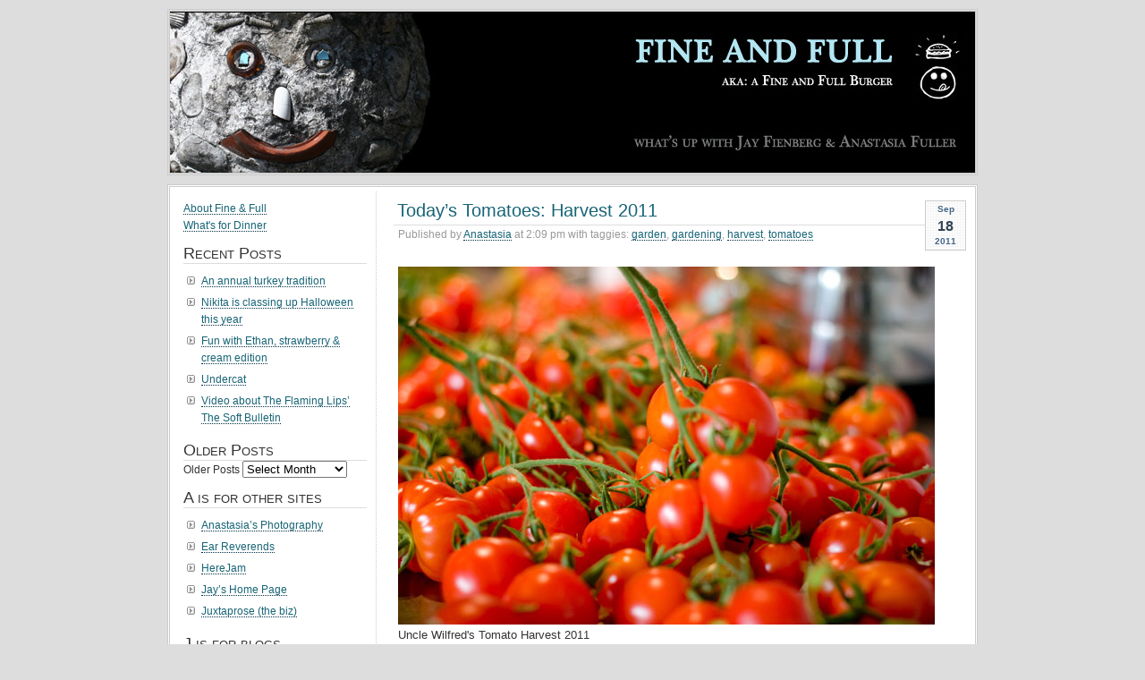

--- FILE ---
content_type: text/html; charset=UTF-8
request_url: https://fineandfull.com/posts/todays-tomatoes-harvest-2011
body_size: 7343
content:
<!DOCTYPE html PUBLIC "-//W3C//DTD XHTML 1.0 Transitional//EN" "http://www.w3.org/TR/xhtml1/DTD/xhtml1-transitional.dtd">
<html xmlns="http://www.w3.org/1999/xhtml">
<head profile="http://gmpg.org/xfn/1">
	<title>Fine and Full &raquo; Today&#8217;s Tomatoes: Harvest 2011</title>
	<meta http-equiv="Content-Type" content="text/html; charset=UTF-8" />
	<meta name="generator" content="WordPress 5.2.23" /> <!-- leave this for stats please -->
	<link rel="SHORTCUT ICON" href="/favicon.ico" />
	<link rel="icon" href="/favicon.ico" />
	<style type="text/css" media="screen">
		@import url( https://fineandfull.com/wp-content/themes/paalam-11/style.css );
	</style>
	<link rel="alternate" type="application/rss+xml" title="RSS 2.0" href="https://fineandfull.com/feed" />
	<link rel="alternate" type="text/xml" title="RSS .92" href="https://fineandfull.com/feed/rss" />
	<link rel="alternate" type="application/atom+xml" title="Atom 0.3" href="https://fineandfull.com/feed/atom" />

	<link rel="pingback" href="https://fineandfull.com/xmlrpc.php" />
    	<link rel='archives' title='November 2014' href='https://fineandfull.com/posts/2014/11' />
	<link rel='archives' title='October 2014' href='https://fineandfull.com/posts/2014/10' />
	<link rel='archives' title='May 2013' href='https://fineandfull.com/posts/2013/05' />
	<link rel='archives' title='April 2013' href='https://fineandfull.com/posts/2013/04' />
	<link rel='archives' title='January 2013' href='https://fineandfull.com/posts/2013/01' />
	<link rel='archives' title='December 2012' href='https://fineandfull.com/posts/2012/12' />
	<link rel='archives' title='November 2012' href='https://fineandfull.com/posts/2012/11' />
	<link rel='archives' title='October 2012' href='https://fineandfull.com/posts/2012/10' />
	<link rel='archives' title='August 2012' href='https://fineandfull.com/posts/2012/08' />
	<link rel='archives' title='May 2012' href='https://fineandfull.com/posts/2012/05' />
	<link rel='archives' title='February 2012' href='https://fineandfull.com/posts/2012/02' />
	<link rel='archives' title='December 2011' href='https://fineandfull.com/posts/2011/12' />
	<link rel='archives' title='October 2011' href='https://fineandfull.com/posts/2011/10' />
	<link rel='archives' title='September 2011' href='https://fineandfull.com/posts/2011/09' />
	<link rel='archives' title='June 2011' href='https://fineandfull.com/posts/2011/06' />
	<link rel='archives' title='May 2011' href='https://fineandfull.com/posts/2011/05' />
	<link rel='archives' title='April 2011' href='https://fineandfull.com/posts/2011/04' />
	<link rel='archives' title='March 2011' href='https://fineandfull.com/posts/2011/03' />
	<link rel='archives' title='February 2011' href='https://fineandfull.com/posts/2011/02' />
	<link rel='archives' title='January 2011' href='https://fineandfull.com/posts/2011/01' />
	<link rel='archives' title='December 2010' href='https://fineandfull.com/posts/2010/12' />
	<link rel='archives' title='November 2010' href='https://fineandfull.com/posts/2010/11' />
	<link rel='archives' title='October 2010' href='https://fineandfull.com/posts/2010/10' />
	<link rel='archives' title='September 2010' href='https://fineandfull.com/posts/2010/09' />
	<link rel='archives' title='August 2010' href='https://fineandfull.com/posts/2010/08' />
	<link rel='archives' title='July 2010' href='https://fineandfull.com/posts/2010/07' />
	<link rel='archives' title='June 2010' href='https://fineandfull.com/posts/2010/06' />
	<link rel='archives' title='May 2010' href='https://fineandfull.com/posts/2010/05' />
	<link rel='archives' title='April 2010' href='https://fineandfull.com/posts/2010/04' />
	<link rel='archives' title='March 2010' href='https://fineandfull.com/posts/2010/03' />
	<link rel='archives' title='February 2010' href='https://fineandfull.com/posts/2010/02' />
	<link rel='archives' title='January 2010' href='https://fineandfull.com/posts/2010/01' />
	<link rel='archives' title='December 2009' href='https://fineandfull.com/posts/2009/12' />
	<link rel='archives' title='November 2009' href='https://fineandfull.com/posts/2009/11' />
	<link rel='archives' title='October 2009' href='https://fineandfull.com/posts/2009/10' />
	<link rel='archives' title='September 2009' href='https://fineandfull.com/posts/2009/09' />
	<link rel='archives' title='August 2009' href='https://fineandfull.com/posts/2009/08' />
	<link rel='archives' title='July 2009' href='https://fineandfull.com/posts/2009/07' />
	<link rel='archives' title='June 2009' href='https://fineandfull.com/posts/2009/06' />
	<link rel='archives' title='May 2009' href='https://fineandfull.com/posts/2009/05' />
	<link rel='archives' title='April 2009' href='https://fineandfull.com/posts/2009/04' />
	<link rel='archives' title='March 2009' href='https://fineandfull.com/posts/2009/03' />
	<link rel='archives' title='February 2009' href='https://fineandfull.com/posts/2009/02' />
	<link rel='archives' title='January 2009' href='https://fineandfull.com/posts/2009/01' />
	<link rel='archives' title='December 2008' href='https://fineandfull.com/posts/2008/12' />
	<link rel='archives' title='November 2008' href='https://fineandfull.com/posts/2008/11' />
	<link rel='archives' title='October 2008' href='https://fineandfull.com/posts/2008/10' />
	<link rel='archives' title='September 2008' href='https://fineandfull.com/posts/2008/09' />
	<link rel='archives' title='August 2008' href='https://fineandfull.com/posts/2008/08' />
	<link rel='archives' title='July 2008' href='https://fineandfull.com/posts/2008/07' />
	<link rel='archives' title='June 2008' href='https://fineandfull.com/posts/2008/06' />
	<link rel='archives' title='May 2008' href='https://fineandfull.com/posts/2008/05' />
	<link rel='archives' title='April 2008' href='https://fineandfull.com/posts/2008/04' />
	<link rel='archives' title='March 2008' href='https://fineandfull.com/posts/2008/03' />
	<link rel='archives' title='February 2008' href='https://fineandfull.com/posts/2008/02' />
	<link rel='archives' title='January 2008' href='https://fineandfull.com/posts/2008/01' />
	<link rel='archives' title='December 2007' href='https://fineandfull.com/posts/2007/12' />
	<link rel='archives' title='November 2007' href='https://fineandfull.com/posts/2007/11' />
	<link rel='archives' title='October 2007' href='https://fineandfull.com/posts/2007/10' />
	<link rel='archives' title='September 2007' href='https://fineandfull.com/posts/2007/09' />
	<link rel='archives' title='August 2007' href='https://fineandfull.com/posts/2007/08' />
	<link rel='archives' title='July 2007' href='https://fineandfull.com/posts/2007/07' />
	<link rel='archives' title='June 2007' href='https://fineandfull.com/posts/2007/06' />
	<link rel='archives' title='May 2007' href='https://fineandfull.com/posts/2007/05' />
	<link rel='archives' title='April 2007' href='https://fineandfull.com/posts/2007/04' />
	<link rel='archives' title='March 2007' href='https://fineandfull.com/posts/2007/03' />
	<link rel='archives' title='February 2007' href='https://fineandfull.com/posts/2007/02' />
	<link rel='archives' title='January 2007' href='https://fineandfull.com/posts/2007/01' />
	<link rel='archives' title='December 2006' href='https://fineandfull.com/posts/2006/12' />
	<link rel='archives' title='November 2006' href='https://fineandfull.com/posts/2006/11' />
	<link rel='archives' title='October 2006' href='https://fineandfull.com/posts/2006/10' />
	<link rel='archives' title='June 2006' href='https://fineandfull.com/posts/2006/06' />
	<link rel='archives' title='May 2006' href='https://fineandfull.com/posts/2006/05' />
	<link rel='archives' title='April 2006' href='https://fineandfull.com/posts/2006/04' />
	<link rel='archives' title='March 2006' href='https://fineandfull.com/posts/2006/03' />
	<link rel='archives' title='December 2005' href='https://fineandfull.com/posts/2005/12' />
	<link rel='archives' title='November 2005' href='https://fineandfull.com/posts/2005/11' />
	<link rel='archives' title='October 2005' href='https://fineandfull.com/posts/2005/10' />
	<link rel='archives' title='September 2005' href='https://fineandfull.com/posts/2005/09' />
	<link rel='archives' title='August 2005' href='https://fineandfull.com/posts/2005/08' />
	<link rel='archives' title='June 2005' href='https://fineandfull.com/posts/2005/06' />
	<link rel='archives' title='May 2005' href='https://fineandfull.com/posts/2005/05' />
	<link rel='archives' title='April 2005' href='https://fineandfull.com/posts/2005/04' />
	<link rel='archives' title='March 2005' href='https://fineandfull.com/posts/2005/03' />
	<link rel='archives' title='February 2005' href='https://fineandfull.com/posts/2005/02' />
	<link rel='archives' title='January 2005' href='https://fineandfull.com/posts/2005/01' />
	<link rel='archives' title='December 2004' href='https://fineandfull.com/posts/2004/12' />
	<link rel='archives' title='November 2004' href='https://fineandfull.com/posts/2004/11' />
	<link rel='archives' title='October 2004' href='https://fineandfull.com/posts/2004/10' />
	<link rel='archives' title='September 2004' href='https://fineandfull.com/posts/2004/09' />
	<link rel='archives' title='August 2004' href='https://fineandfull.com/posts/2004/08' />
		<link rel='dns-prefetch' href='//s.w.org' />
<link rel="alternate" type="application/rss+xml" title="Fine and Full &raquo; Today&#8217;s Tomatoes: Harvest 2011 Comments Feed" href="https://fineandfull.com/posts/todays-tomatoes-harvest-2011/feed" />
		<script type="text/javascript">
			window._wpemojiSettings = {"baseUrl":"https:\/\/s.w.org\/images\/core\/emoji\/12.0.0-1\/72x72\/","ext":".png","svgUrl":"https:\/\/s.w.org\/images\/core\/emoji\/12.0.0-1\/svg\/","svgExt":".svg","source":{"concatemoji":"https:\/\/fineandfull.com\/wp-includes\/js\/wp-emoji-release.min.js?ver=5.2.23"}};
			!function(e,a,t){var n,r,o,i=a.createElement("canvas"),p=i.getContext&&i.getContext("2d");function s(e,t){var a=String.fromCharCode;p.clearRect(0,0,i.width,i.height),p.fillText(a.apply(this,e),0,0);e=i.toDataURL();return p.clearRect(0,0,i.width,i.height),p.fillText(a.apply(this,t),0,0),e===i.toDataURL()}function c(e){var t=a.createElement("script");t.src=e,t.defer=t.type="text/javascript",a.getElementsByTagName("head")[0].appendChild(t)}for(o=Array("flag","emoji"),t.supports={everything:!0,everythingExceptFlag:!0},r=0;r<o.length;r++)t.supports[o[r]]=function(e){if(!p||!p.fillText)return!1;switch(p.textBaseline="top",p.font="600 32px Arial",e){case"flag":return s([55356,56826,55356,56819],[55356,56826,8203,55356,56819])?!1:!s([55356,57332,56128,56423,56128,56418,56128,56421,56128,56430,56128,56423,56128,56447],[55356,57332,8203,56128,56423,8203,56128,56418,8203,56128,56421,8203,56128,56430,8203,56128,56423,8203,56128,56447]);case"emoji":return!s([55357,56424,55356,57342,8205,55358,56605,8205,55357,56424,55356,57340],[55357,56424,55356,57342,8203,55358,56605,8203,55357,56424,55356,57340])}return!1}(o[r]),t.supports.everything=t.supports.everything&&t.supports[o[r]],"flag"!==o[r]&&(t.supports.everythingExceptFlag=t.supports.everythingExceptFlag&&t.supports[o[r]]);t.supports.everythingExceptFlag=t.supports.everythingExceptFlag&&!t.supports.flag,t.DOMReady=!1,t.readyCallback=function(){t.DOMReady=!0},t.supports.everything||(n=function(){t.readyCallback()},a.addEventListener?(a.addEventListener("DOMContentLoaded",n,!1),e.addEventListener("load",n,!1)):(e.attachEvent("onload",n),a.attachEvent("onreadystatechange",function(){"complete"===a.readyState&&t.readyCallback()})),(n=t.source||{}).concatemoji?c(n.concatemoji):n.wpemoji&&n.twemoji&&(c(n.twemoji),c(n.wpemoji)))}(window,document,window._wpemojiSettings);
		</script>
		<style type="text/css">
img.wp-smiley,
img.emoji {
	display: inline !important;
	border: none !important;
	box-shadow: none !important;
	height: 1em !important;
	width: 1em !important;
	margin: 0 .07em !important;
	vertical-align: -0.1em !important;
	background: none !important;
	padding: 0 !important;
}
</style>
	<link rel='stylesheet' id='wp-block-library-css'  href='https://fineandfull.com/wp-includes/css/dist/block-library/style.min.css?ver=5.2.23' type='text/css' media='all' />
<link rel='https://api.w.org/' href='https://fineandfull.com/wp-json/' />
<link rel="EditURI" type="application/rsd+xml" title="RSD" href="https://fineandfull.com/xmlrpc.php?rsd" />
<link rel="wlwmanifest" type="application/wlwmanifest+xml" href="https://fineandfull.com/wp-includes/wlwmanifest.xml" /> 
<link rel='prev' title='Italy, the rest of our trip&#8230;..' href='https://fineandfull.com/posts/italy-the-rest-of-our-trip' />
<link rel='next' title='Site Launch: Author Ilene Beckerman' href='http://juxtaprose.com/posts/site-launch-author-ilene-beckerman' />
<meta name="generator" content="WordPress 5.2.23" />
<link rel="canonical" href="https://fineandfull.com/posts/todays-tomatoes-harvest-2011" />
<link rel='shortlink' href='https://fineandfull.com/?p=1989' />
<link rel="alternate" type="application/json+oembed" href="https://fineandfull.com/wp-json/oembed/1.0/embed?url=https%3A%2F%2Ffineandfull.com%2Fposts%2Ftodays-tomatoes-harvest-2011" />
<link rel="alternate" type="text/xml+oembed" href="https://fineandfull.com/wp-json/oembed/1.0/embed?url=https%3A%2F%2Ffineandfull.com%2Fposts%2Ftodays-tomatoes-harvest-2011&#038;format=xml" />
<link rel="stylesheet" href="https://fineandfull.com/wp-content/plugins/lazy-k-gallery/lazy-k-gallery.css" type="text/css" media="screen" />
	<!-- Lightbox Plugin 0.7/2.03.3 -->
	<link rel="stylesheet" href="https://fineandfull.com/wp-content/plugins/lightbox/css/lightbox.css" type="text/css" media="screen" />
	<script type="text/javascript"><!--
		var fileLoadingImage = 'https://fineandfull.com/wp-content/plugins/lightbox/images/loading.gif';
		var fileBottomNavCloseImage = 'https://fineandfull.com/wp-content/plugins/lightbox/images/closelabel.gif';
		var resizeSpeed = 7;
		var borderSize = 10;
		var animate = true;
		var overlayOpacity = 0.8;
	//--></script>
	<script type="text/javascript" src="https://fineandfull.com/wp-content/plugins/lightbox/js/prototype.js"></script>
	<script type="text/javascript" src="https://fineandfull.com/wp-content/plugins/lightbox/js/effects.js"></script>
	<script type="text/javascript" src="https://fineandfull.com/wp-content/plugins/lightbox/js/lightbox.js"></script>
	<!-- /Lightbox Plugin -->
<style type="text/css">
#header
{
	background:url(https://fineandfull.com/wp-content/uploads/2008/03/masthead23.jpg) no-repeat center;  
}
#header * 
{
	color: #336;
}
</style>
</head>
<body>
		<h1 id="header"><a href="https://fineandfull.com" title="Fine and Full"><span>Fine and Full - What&#039;s up with Jay and Anastasia</span></a>
	</h1>	
	<div id="main">
	<div id="content">
	    	        <div class="post" id="post-1989">
            <p class="date">
            <span class="month">
              Sep            </span>
            <span class="day">
              18            </span>
            <span class="year">
              2011            </span>
          </p>
            <h2 class="title"><a href="https://fineandfull.com/posts/todays-tomatoes-harvest-2011" rel="bookmark">Today&#8217;s Tomatoes: Harvest 2011</a></h2>
            <div class="meta">
				      <p>Published by <a href="https://fineandfull.com/posts/author/anastasia" title="Posts by Anastasia" rel="author">Anastasia</a> at 2:09 pm with taggies: <a href="https://fineandfull.com/posts/tag/garden" rel="tag">garden</a>, <a href="https://fineandfull.com/posts/tag/gardening" rel="tag">gardening</a>, <a href="https://fineandfull.com/posts/tag/harvest" rel="tag">harvest</a>, <a href="https://fineandfull.com/posts/tag/tomatoes" rel="tag">tomatoes</a> </p>
			 </div>
			 <div class="entry">
              <p><div id="attachment_1990" style="width: 610px" class="wp-caption aligncenter"><img aria-describedby="caption-attachment-1990" src="http://fineandfull.com/wp-content/uploads/2011/09/tomato-harvest1.jpg" alt="Uncle Wilfred&#039;s Tomato Harvest 2011" title="tomato-harvest" width="600" height="400" class="size-full wp-image-1990" srcset="https://fineandfull.com/wp-content/uploads/2011/09/tomato-harvest1.jpg 600w, https://fineandfull.com/wp-content/uploads/2011/09/tomato-harvest1-300x200.jpg 300w" sizes="(max-width: 600px) 100vw, 600px" /><p id="caption-attachment-1990" class="wp-caption-text">Uncle Wilfred's Tomato Harvest 2011</p></div><br />
<img src="http://fineandfull.com/wp-content/uploads/2011/09/tomato-harvest.jpg" alt="Tomato Harvest 2011" title="tomato-harvest" width="600" height="400" class="aligncenter size-full wp-image-1991" srcset="https://fineandfull.com/wp-content/uploads/2011/09/tomato-harvest.jpg 600w, https://fineandfull.com/wp-content/uploads/2011/09/tomato-harvest-300x200.jpg 300w" sizes="(max-width: 600px) 100vw, 600px" /></p>
<p>Not sure how that lemon got in there.</p>
                    			</div>
            <p class="comments">
              <a href="https://fineandfull.com/posts/todays-tomatoes-harvest-2011#comments">One response so far</a>            </p>
	          
<!-- You can start editing here. -->

	<h3 id="comments">One Response to &#8220;Today&#8217;s Tomatoes: Harvest 2011&#8221;</h3> 

	<ol class="commentlist">

	
		<li class="alt" id="comment-360">
			<div class="cmtinfo"><small class="commentmetadata"><a href="#comment-360" title="">#</a> </small><cite><a href='http://silverinsf.blogspot.com' rel='external ' class='url'>david silver</a></cite><em>on 18 Sep 2011 at 7:53 pm </em></div>
						<p>OH THIS IS SO BEAUTIFUL!!! those reds are gorgeous. congratulations to both of you for such a great harvest.</p>
			
		</li>

	
	
	</ol>

 <div class="entry">
<p class="posted">
  <span class="trackback"><a href="https://fineandfull.com/posts/todays-tomatoes-harvest-2011/trackback">Trackback URI</a></span> | 
  <span class="feed"><a href="https://fineandfull.com/posts/todays-tomatoes-harvest-2011/feed">Comments RSS</a></span>
</p>
</div>


<h3 id="respond">Leave a Reply</h3>


<form action="https://fineandfull.com/wp-comments-post.php" method="post" id="commentform">


<p><input type="text" class="textbox" name="author" id="author" value="" size="22" tabindex="1" />
<label for="author"><small>Name (required)</small></label></p>

<p><input type="text" class="textbox" name="email" id="email" value="" size="22" tabindex="2" />
<label for="email"><small>Mail (hidden) (required)</small></label></p>

<p><input type="text" class="textbox" name="url" id="url" value="" size="22" tabindex="3" />
<label for="url"><small>Website</small></label></p>


<!--<p><small><strong>XHTML:</strong> You can use these tags: &lt;a href=&quot;&quot; title=&quot;&quot;&gt; &lt;abbr title=&quot;&quot;&gt; &lt;acronym title=&quot;&quot;&gt; &lt;b&gt; &lt;blockquote cite=&quot;&quot;&gt; &lt;cite&gt; &lt;code&gt; &lt;del datetime=&quot;&quot;&gt; &lt;em&gt; &lt;i&gt; &lt;q cite=&quot;&quot;&gt; &lt;s&gt; &lt;strike&gt; &lt;strong&gt; </small></p>-->

<p><textarea name="comment" id="comment" cols="100%" rows="10" tabindex="4"></textarea></p>

<p>
  <input name="submit" type="submit" id="submit" tabindex="5" value="Submit Comment" />
<input type="hidden" name="comment_post_ID" value="1989" />
</p>
<p style="display: none;"><input type="hidden" id="akismet_comment_nonce" name="akismet_comment_nonce" value="ed533c98ed" /></p><p style="display: none;"><input type="hidden" id="ak_js" name="ak_js" value="9"/></p>
</form>

	        </div>
            <p align="center"></p>
	</div>
  	<div id="sidebar" class="sidecol">
	<ul>
		<li><a href="/about">About Fine &amp; Full</a></li>
		<li><a href="/whats-for-dinner">What's for Dinner</a></li>
	</ul>
	<ul>
		<li id="recent-posts-2" class="widget widget_recent_entries">		<h2 class="widgettitle">Recent Posts</h2>
		<ul>
											<li>
					<a href="https://fineandfull.com/posts/an-annual-turkey-tradition">An annual turkey tradition</a>
									</li>
											<li>
					<a href="https://fineandfull.com/posts/nikita-is-classing-up-halloween-this-year">Nikita is classing up Halloween this year</a>
									</li>
											<li>
					<a href="https://fineandfull.com/posts/fun-with-ethan-strawberry-cream-edition">Fun with Ethan, strawberry &#038; cream edition</a>
									</li>
											<li>
					<a href="https://fineandfull.com/posts/undercat">Undercat</a>
									</li>
											<li>
					<a href="https://fineandfull.com/posts/video-about-the-flaming-lips-the-soft-bulletin">Video about The Flaming Lips&#8217; The Soft Bulletin</a>
									</li>
					</ul>
		</li>
<li id="archives-2" class="widget widget_archive"><h2 class="widgettitle">Older Posts</h2>
		<label class="screen-reader-text" for="archives-dropdown-2">Older Posts</label>
		<select id="archives-dropdown-2" name="archive-dropdown">
			
			<option value="">Select Month</option>
				<option value='https://fineandfull.com/posts/2014/11'> November 2014 </option>
	<option value='https://fineandfull.com/posts/2014/10'> October 2014 </option>
	<option value='https://fineandfull.com/posts/2013/05'> May 2013 </option>
	<option value='https://fineandfull.com/posts/2013/04'> April 2013 </option>
	<option value='https://fineandfull.com/posts/2013/01'> January 2013 </option>
	<option value='https://fineandfull.com/posts/2012/12'> December 2012 </option>
	<option value='https://fineandfull.com/posts/2012/11'> November 2012 </option>
	<option value='https://fineandfull.com/posts/2012/10'> October 2012 </option>
	<option value='https://fineandfull.com/posts/2012/08'> August 2012 </option>
	<option value='https://fineandfull.com/posts/2012/05'> May 2012 </option>
	<option value='https://fineandfull.com/posts/2012/02'> February 2012 </option>
	<option value='https://fineandfull.com/posts/2011/12'> December 2011 </option>
	<option value='https://fineandfull.com/posts/2011/10'> October 2011 </option>
	<option value='https://fineandfull.com/posts/2011/09'> September 2011 </option>
	<option value='https://fineandfull.com/posts/2011/06'> June 2011 </option>
	<option value='https://fineandfull.com/posts/2011/05'> May 2011 </option>
	<option value='https://fineandfull.com/posts/2011/04'> April 2011 </option>
	<option value='https://fineandfull.com/posts/2011/03'> March 2011 </option>
	<option value='https://fineandfull.com/posts/2011/02'> February 2011 </option>
	<option value='https://fineandfull.com/posts/2011/01'> January 2011 </option>
	<option value='https://fineandfull.com/posts/2010/12'> December 2010 </option>
	<option value='https://fineandfull.com/posts/2010/11'> November 2010 </option>
	<option value='https://fineandfull.com/posts/2010/10'> October 2010 </option>
	<option value='https://fineandfull.com/posts/2010/09'> September 2010 </option>
	<option value='https://fineandfull.com/posts/2010/08'> August 2010 </option>
	<option value='https://fineandfull.com/posts/2010/07'> July 2010 </option>
	<option value='https://fineandfull.com/posts/2010/06'> June 2010 </option>
	<option value='https://fineandfull.com/posts/2010/05'> May 2010 </option>
	<option value='https://fineandfull.com/posts/2010/04'> April 2010 </option>
	<option value='https://fineandfull.com/posts/2010/03'> March 2010 </option>
	<option value='https://fineandfull.com/posts/2010/02'> February 2010 </option>
	<option value='https://fineandfull.com/posts/2010/01'> January 2010 </option>
	<option value='https://fineandfull.com/posts/2009/12'> December 2009 </option>
	<option value='https://fineandfull.com/posts/2009/11'> November 2009 </option>
	<option value='https://fineandfull.com/posts/2009/10'> October 2009 </option>
	<option value='https://fineandfull.com/posts/2009/09'> September 2009 </option>
	<option value='https://fineandfull.com/posts/2009/08'> August 2009 </option>
	<option value='https://fineandfull.com/posts/2009/07'> July 2009 </option>
	<option value='https://fineandfull.com/posts/2009/06'> June 2009 </option>
	<option value='https://fineandfull.com/posts/2009/05'> May 2009 </option>
	<option value='https://fineandfull.com/posts/2009/04'> April 2009 </option>
	<option value='https://fineandfull.com/posts/2009/03'> March 2009 </option>
	<option value='https://fineandfull.com/posts/2009/02'> February 2009 </option>
	<option value='https://fineandfull.com/posts/2009/01'> January 2009 </option>
	<option value='https://fineandfull.com/posts/2008/12'> December 2008 </option>
	<option value='https://fineandfull.com/posts/2008/11'> November 2008 </option>
	<option value='https://fineandfull.com/posts/2008/10'> October 2008 </option>
	<option value='https://fineandfull.com/posts/2008/09'> September 2008 </option>
	<option value='https://fineandfull.com/posts/2008/08'> August 2008 </option>
	<option value='https://fineandfull.com/posts/2008/07'> July 2008 </option>
	<option value='https://fineandfull.com/posts/2008/06'> June 2008 </option>
	<option value='https://fineandfull.com/posts/2008/05'> May 2008 </option>
	<option value='https://fineandfull.com/posts/2008/04'> April 2008 </option>
	<option value='https://fineandfull.com/posts/2008/03'> March 2008 </option>
	<option value='https://fineandfull.com/posts/2008/02'> February 2008 </option>
	<option value='https://fineandfull.com/posts/2008/01'> January 2008 </option>
	<option value='https://fineandfull.com/posts/2007/12'> December 2007 </option>
	<option value='https://fineandfull.com/posts/2007/11'> November 2007 </option>
	<option value='https://fineandfull.com/posts/2007/10'> October 2007 </option>
	<option value='https://fineandfull.com/posts/2007/09'> September 2007 </option>
	<option value='https://fineandfull.com/posts/2007/08'> August 2007 </option>
	<option value='https://fineandfull.com/posts/2007/07'> July 2007 </option>
	<option value='https://fineandfull.com/posts/2007/06'> June 2007 </option>
	<option value='https://fineandfull.com/posts/2007/05'> May 2007 </option>
	<option value='https://fineandfull.com/posts/2007/04'> April 2007 </option>
	<option value='https://fineandfull.com/posts/2007/03'> March 2007 </option>
	<option value='https://fineandfull.com/posts/2007/02'> February 2007 </option>
	<option value='https://fineandfull.com/posts/2007/01'> January 2007 </option>
	<option value='https://fineandfull.com/posts/2006/12'> December 2006 </option>
	<option value='https://fineandfull.com/posts/2006/11'> November 2006 </option>
	<option value='https://fineandfull.com/posts/2006/10'> October 2006 </option>
	<option value='https://fineandfull.com/posts/2006/06'> June 2006 </option>
	<option value='https://fineandfull.com/posts/2006/05'> May 2006 </option>
	<option value='https://fineandfull.com/posts/2006/04'> April 2006 </option>
	<option value='https://fineandfull.com/posts/2006/03'> March 2006 </option>
	<option value='https://fineandfull.com/posts/2005/12'> December 2005 </option>
	<option value='https://fineandfull.com/posts/2005/11'> November 2005 </option>
	<option value='https://fineandfull.com/posts/2005/10'> October 2005 </option>
	<option value='https://fineandfull.com/posts/2005/09'> September 2005 </option>
	<option value='https://fineandfull.com/posts/2005/08'> August 2005 </option>
	<option value='https://fineandfull.com/posts/2005/06'> June 2005 </option>
	<option value='https://fineandfull.com/posts/2005/05'> May 2005 </option>
	<option value='https://fineandfull.com/posts/2005/04'> April 2005 </option>
	<option value='https://fineandfull.com/posts/2005/03'> March 2005 </option>
	<option value='https://fineandfull.com/posts/2005/02'> February 2005 </option>
	<option value='https://fineandfull.com/posts/2005/01'> January 2005 </option>
	<option value='https://fineandfull.com/posts/2004/12'> December 2004 </option>
	<option value='https://fineandfull.com/posts/2004/11'> November 2004 </option>
	<option value='https://fineandfull.com/posts/2004/10'> October 2004 </option>
	<option value='https://fineandfull.com/posts/2004/09'> September 2004 </option>
	<option value='https://fineandfull.com/posts/2004/08'> August 2004 </option>

		</select>

<script type='text/javascript'>
/* <![CDATA[ */
(function() {
	var dropdown = document.getElementById( "archives-dropdown-2" );
	function onSelectChange() {
		if ( dropdown.options[ dropdown.selectedIndex ].value !== '' ) {
			document.location.href = this.options[ this.selectedIndex ].value;
		}
	}
	dropdown.onchange = onSelectChange;
})();
/* ]]> */
</script>

		</li>
<li id="linkcat-2" class="widget widget_links"><h2 class="widgettitle">A is for other sites</h2>

	<ul class='xoxo blogroll'>
<li><a href="http://www.anastasiafuller.com/" title="will hopefully be updated sometime soon!">Anastasia&#8217;s Photography</a></li>
<li><a href="http://earreverends.com/" title="Jay&#8217;s music &#8211; new album &#8220;Err or Man&#8221;!">Ear Reverends</a></li>
<li><a href="http://herejam.com" title="Jay&#8217;s Record Label">HereJam</a></li>
<li><a href="http://jayfienberg.com/" title="watch out for the flying fish!">Jay&#8217;s Home Page</a></li>
<li><a href="http://juxtaprose.com" title="keepin&#8217; us busy!">Juxtaprose (the biz)</a></li>

	</ul>
</li>

<li id="linkcat-33" class="widget widget_links"><h2 class="widgettitle">J is for blogs</h2>

	<ul class='xoxo blogroll'>
<li><a href="http://juxtaprose.com/blog" title="Seattle Website Design and Development, UX / IA, and Content Strategy and Management">Juxtaprose Blog</a></li>
<li><a href="http://twitter.com/afuller" title="Twitter updates from anastasia / afuller.">Twitter / afuller</a></li>
<li><a href="http://twitter.com/imjay" title="Twitter updates from Jay Fienberg / imjay.">Twitter / imjay</a></li>
<li><a href="http://earreverends.com/notes/" title="Wrong Notes:the blog of ear reverence, by the Ear Reverends">Wrong Notes</a></li>

	</ul>
</li>

<li id="tag_cloud-2" class="widget widget_tag_cloud"><h2 class="widgettitle">Tags</h2>
<div class="tagcloud"><a href="https://fineandfull.com/posts/tag/art" class="tag-cloud-link tag-link-62 tag-link-position-1" style="font-size: 9.4358974358974pt;" aria-label="art (3 items)">art</a>
<a href="https://fineandfull.com/posts/tag/birthday" class="tag-cloud-link tag-link-57 tag-link-position-2" style="font-size: 16.017094017094pt;" aria-label="birthday (13 items)">birthday</a>
<a href="https://fineandfull.com/posts/tag/book" class="tag-cloud-link tag-link-51 tag-link-position-3" style="font-size: 8pt;" aria-label="book (2 items)">book</a>
<a href="https://fineandfull.com/posts/tag/cake" class="tag-cloud-link tag-link-85 tag-link-position-4" style="font-size: 11.589743589744pt;" aria-label="cake (5 items)">cake</a>
<a href="https://fineandfull.com/posts/tag/camping" class="tag-cloud-link tag-link-93 tag-link-position-5" style="font-size: 10.632478632479pt;" aria-label="camping (4 items)">camping</a>
<a href="https://fineandfull.com/posts/tag/cat" class="tag-cloud-link tag-link-30 tag-link-position-6" style="font-size: 13.025641025641pt;" aria-label="cat (7 items)">cat</a>
<a href="https://fineandfull.com/posts/tag/childhood" class="tag-cloud-link tag-link-76 tag-link-position-7" style="font-size: 8pt;" aria-label="childhood (2 items)">childhood</a>
<a href="https://fineandfull.com/posts/tag/desert" class="tag-cloud-link tag-link-84 tag-link-position-8" style="font-size: 8pt;" aria-label="desert (2 items)">desert</a>
<a href="https://fineandfull.com/posts/tag/design" class="tag-cloud-link tag-link-29 tag-link-position-9" style="font-size: 8pt;" aria-label="design (2 items)">design</a>
<a href="https://fineandfull.com/posts/tag/elf" class="tag-cloud-link tag-link-13 tag-link-position-10" style="font-size: 8pt;" aria-label="elf (2 items)">elf</a>
<a href="https://fineandfull.com/posts/tag/family" class="tag-cloud-link tag-link-49 tag-link-position-11" style="font-size: 20.324786324786pt;" aria-label="family (31 items)">family</a>
<a href="https://fineandfull.com/posts/tag/food" class="tag-cloud-link tag-link-69 tag-link-position-12" style="font-size: 10.632478632479pt;" aria-label="food (4 items)">food</a>
<a href="https://fineandfull.com/posts/tag/friends" class="tag-cloud-link tag-link-15 tag-link-position-13" style="font-size: 16.376068376068pt;" aria-label="friends (14 items)">friends</a>
<a href="https://fineandfull.com/posts/tag/gardening" class="tag-cloud-link tag-link-90 tag-link-position-14" style="font-size: 11.589743589744pt;" aria-label="gardening (5 items)">gardening</a>
<a href="https://fineandfull.com/posts/tag/gingerbread" class="tag-cloud-link tag-link-14 tag-link-position-15" style="font-size: 8pt;" aria-label="gingerbread (2 items)">gingerbread</a>
<a href="https://fineandfull.com/posts/tag/halloween" class="tag-cloud-link tag-link-18 tag-link-position-16" style="font-size: 10.632478632479pt;" aria-label="halloween (4 items)">halloween</a>
<a href="https://fineandfull.com/posts/tag/house" class="tag-cloud-link tag-link-65 tag-link-position-17" style="font-size: 16.615384615385pt;" aria-label="house (15 items)">house</a>
<a href="https://fineandfull.com/posts/tag/iceland" class="tag-cloud-link tag-link-104 tag-link-position-18" style="font-size: 13.025641025641pt;" aria-label="iceland (7 items)">iceland</a>
<a href="https://fineandfull.com/posts/tag/italy" class="tag-cloud-link tag-link-64 tag-link-position-19" style="font-size: 9.4358974358974pt;" aria-label="italy (3 items)">italy</a>
<a href="https://fineandfull.com/posts/tag/kitchen" class="tag-cloud-link tag-link-87 tag-link-position-20" style="font-size: 13.025641025641pt;" aria-label="kitchen (7 items)">kitchen</a>
<a href="https://fineandfull.com/posts/tag/move" class="tag-cloud-link tag-link-94 tag-link-position-21" style="font-size: 8pt;" aria-label="move (2 items)">move</a>
<a href="https://fineandfull.com/posts/tag/music" class="tag-cloud-link tag-link-27 tag-link-position-22" style="font-size: 13.623931623932pt;" aria-label="music (8 items)">music</a>
<a href="https://fineandfull.com/posts/tag/nature" class="tag-cloud-link tag-link-103 tag-link-position-23" style="font-size: 10.632478632479pt;" aria-label="nature (4 items)">nature</a>
<a href="https://fineandfull.com/posts/tag/new-york" class="tag-cloud-link tag-link-45 tag-link-position-24" style="font-size: 9.4358974358974pt;" aria-label="new york (3 items)">new york</a>
<a href="https://fineandfull.com/posts/tag/new-zealand" class="tag-cloud-link tag-link-38 tag-link-position-25" style="font-size: 9.4358974358974pt;" aria-label="new zealand (3 items)">new zealand</a>
<a href="https://fineandfull.com/posts/tag/nikita" class="tag-cloud-link tag-link-16 tag-link-position-26" style="font-size: 15.179487179487pt;" aria-label="nikita (11 items)">nikita</a>
<a href="https://fineandfull.com/posts/tag/paris" class="tag-cloud-link tag-link-107 tag-link-position-27" style="font-size: 12.42735042735pt;" aria-label="paris (6 items)">paris</a>
<a href="https://fineandfull.com/posts/tag/photo" class="tag-cloud-link tag-link-52 tag-link-position-28" style="font-size: 13.025641025641pt;" aria-label="photo (7 items)">photo</a>
<a href="https://fineandfull.com/posts/tag/photos" class="tag-cloud-link tag-link-39 tag-link-position-29" style="font-size: 20.444444444444pt;" aria-label="photos (32 items)">photos</a>
<a href="https://fineandfull.com/posts/tag/reading" class="tag-cloud-link tag-link-68 tag-link-position-30" style="font-size: 9.4358974358974pt;" aria-label="reading (3 items)">reading</a>
<a href="https://fineandfull.com/posts/tag/remodel" class="tag-cloud-link tag-link-88 tag-link-position-31" style="font-size: 11.589743589744pt;" aria-label="remodel (5 items)">remodel</a>
<a href="https://fineandfull.com/posts/tag/san-francisco" class="tag-cloud-link tag-link-44 tag-link-position-32" style="font-size: 10.632478632479pt;" aria-label="san francisco (4 items)">san francisco</a>
<a href="https://fineandfull.com/posts/tag/seattle" class="tag-cloud-link tag-link-31 tag-link-position-33" style="font-size: 14.222222222222pt;" aria-label="seattle (9 items)">seattle</a>
<a href="https://fineandfull.com/posts/tag/slacking" class="tag-cloud-link tag-link-67 tag-link-position-34" style="font-size: 9.4358974358974pt;" aria-label="slacking (3 items)">slacking</a>
<a href="https://fineandfull.com/posts/tag/snow" class="tag-cloud-link tag-link-61 tag-link-position-35" style="font-size: 11.589743589744pt;" aria-label="snow (5 items)">snow</a>
<a href="https://fineandfull.com/posts/tag/spellman-files" class="tag-cloud-link tag-link-59 tag-link-position-36" style="font-size: 8pt;" aria-label="spellman files (2 items)">spellman files</a>
<a href="https://fineandfull.com/posts/tag/studio" class="tag-cloud-link tag-link-82 tag-link-position-37" style="font-size: 10.632478632479pt;" aria-label="studio (4 items)">studio</a>
<a href="https://fineandfull.com/posts/tag/teenage" class="tag-cloud-link tag-link-26 tag-link-position-38" style="font-size: 10.632478632479pt;" aria-label="teenage (4 items)">teenage</a>
<a href="https://fineandfull.com/posts/tag/tomatoes" class="tag-cloud-link tag-link-118 tag-link-position-39" style="font-size: 8pt;" aria-label="tomatoes (2 items)">tomatoes</a>
<a href="https://fineandfull.com/posts/tag/travel" class="tag-cloud-link tag-link-20 tag-link-position-40" style="font-size: 22pt;" aria-label="travel (44 items)">travel</a>
<a href="https://fineandfull.com/posts/tag/tube" class="tag-cloud-link tag-link-66 tag-link-position-41" style="font-size: 13.025641025641pt;" aria-label="tube (7 items)">tube</a>
<a href="https://fineandfull.com/posts/tag/vacation" class="tag-cloud-link tag-link-40 tag-link-position-42" style="font-size: 11.589743589744pt;" aria-label="vacation (5 items)">vacation</a>
<a href="https://fineandfull.com/posts/tag/video" class="tag-cloud-link tag-link-23 tag-link-position-43" style="font-size: 11.589743589744pt;" aria-label="video (5 items)">video</a>
<a href="https://fineandfull.com/posts/tag/whistler" class="tag-cloud-link tag-link-21 tag-link-position-44" style="font-size: 8pt;" aria-label="whistler (2 items)">whistler</a>
<a href="https://fineandfull.com/posts/tag/xmas" class="tag-cloud-link tag-link-12 tag-link-position-45" style="font-size: 12.42735042735pt;" aria-label="xmas (6 items)">xmas</a></div>
</li>
<li id="search-2" class="widget widget_search"><form role="search" method="get" id="searchform" class="searchform" action="https://fineandfull.com/">
				<div>
					<label class="screen-reader-text" for="s">Search for:</label>
					<input type="text" value="" name="s" id="s" />
					<input type="submit" id="searchsubmit" value="Search" />
				</div>
			</form></li>
</ul>
	</div>
	<div style="clear:both;"></div>  </div><div id="footer">
  	<p>
	<span><a href="http://wpthemepark.com/themes/paalam/" title="Paalam WordPress Theme" target="_blank">WordPress Theme</a>
	</span>
	&copy; 2025 Jay Fienberg &amp; Anastasia Fuller</p>
</div>
<script type='text/javascript' src='https://fineandfull.com/wp-includes/js/wp-embed.min.js?ver=5.2.23'></script>
<script async="async" type='text/javascript' src='https://fineandfull.com/wp-content/plugins/akismet/_inc/form.js?ver=4.1.3'></script>
</body>
</html>

--- FILE ---
content_type: text/css
request_url: https://fineandfull.com/wp-content/plugins/lazy-k-gallery/lazy-k-gallery.css
body_size: 117
content:

#gallery
{
	position: relative;
	margin-top: 1em;
	margin-bottom: 1em;
}

#gallery div
{

}

#gallery div.breadcrumb
{
	padding: .5em;
	margin: 0;
}

#gallery div.breadcrumb p
{
	padding: 0;
	margin: 0;
}

#gallery div.folders
{		
	margin: 0;
	padding: .5em;		
}

#gallery div.folders ul
{
	margin-top: 1em;	
	margin-bottom: 0;	
}

#gallery div.folders p
{
	margin: 0;	
}

#gallery div.thumbs
{
	
}

#gallery div.thumbs ul
{
	list-style:none;
	margin: 0;  	
	padding: 0;
}


#gallery div.thumbs li
{
	background: #dddddd;	
	vertical-align: top;
	text-align: center;
	float: left;
	padding: .6em;
	margin: .5em;
}

#gallery div.thumbs img
{	
	margin: 0px;
	padding: 0px;
}

#gallery div.thumbs p
{	
	margin: .1em;
	padding: 0;
}


#gallery div.thumbs img:hover, div.thumbs img:focus
{

}

#gallery div.stopfloating
{
	clear: both;
}

#gallery #nav
{
	border: 1px solid #a9a9a9;
	margin: 6px 0px 6px 0px;
	padding: 4px 4px 0px 4px;
	height: 18px;
}

#gallery #nav .alignleft
{
	float: left;
}

#gallery #nav .alignright
{
	float: right;
}

#gallery div.slide
{
	text-align: center;
}






--- FILE ---
content_type: text/css
request_url: https://fineandfull.com/wp-content/themes/paalam-11/style.css
body_size: 2257
content:
/* 
Theme Name: Paalam, modified by Fine and Full
Theme URI: http://wpthemepark.com/
Description: Fine and Full customized, based on <a href="http://wpthemepark.com/themes/paalam/" title="Paalam Theme">Paalam</a> is a WP ThemePark production, made free by <a href="http://www.webhostingbluebook.com" title="Web Hosting Bluebook" target="_blank">Web Hosting Bluebook</a>. Support is available at the <a href="http://forums.wpthemes.info" title="Support by Sadish" target="_blank">Forums</a>.
Version: (was v 1.1)
Author: Sadish Bala
Author URI: http://wpthemepark.com
*/

/* Elements */
* 
{
	margin:0;
	padding:0;
}
body {
	margin: 0;
	padding: 0;
	background:#ddd;
	font-family: Verdana,Tahoma, Arial, Serif;	
	line-height: 1.5em;
	font-size: 10px; /* IE5 Win */
  	voice-family: "\"}\""; 
  	voice-family: inherit;
  	font-size: 10px; /* easy scaling */
  	font-size: 0.80em;
	color: #333;
}

h1, h2, h3, h4, h5, h6 {
	margin: 0;
	padding: 0;
	font-family:Georgia, Tahoma, Verdana, Arial, Serif;
	font-weight:normal;
	color: #333;	
}

p, blockquote, ul, ol {
	margin-top: 0;
	padding-top: 0;
	margin-bottom:0.5em;	
}
p 
{
	line-height:1.8em;
}

a:link, a:visited {
	color: #176476;
	text-decoration:none;
	border-bottom:#023145 1px dotted;
}
a:hover,a:active 
{
	color:#000;
	background: #88c9d8;
	text-decoration:none;
	border-bottom:#023145 1px dotted;
}
img.left 
{
	float:left;
	margin:0 1em 1em 0;
}
img.right 
{
	float:right;
	margin:0 0 1em 1em;
}
a img 
{
	border:0;
	padding-bottom:2px;
	border-bottom:1px dashed;
}
blockquote 
{
	margin:1em;
	padding:0 2em;
	background:url(img/quote.gif) no-repeat left top;
	color:#5d5d5d;
}
fieldset 
{
	border:none;
}

dl {
	margin:1em 0px;
}
dt 
{
	font-weight:bold;
}
dd 
{
	margin:0.5em 1em;
	padding:0;
}

/* Header */
h1#header 
{
	display: block;
	background:url(img/header.jpg) no-repeat center;
	height:180px;
	width:900px;
	border:#ccc 3px double;
	margin:10px auto;
	padding: 0;
}

h1#header a {
	display: block;
	height:180px;
	width:900px;
	text-decoration: none;
}

h1#header a:hover {
background: transparent !important;
}

h1#header a span {display: none; }

/*#header h1{
	padding: 10px 0 0 10px;
	font-size: 1.8em;
	font-variant:small-caps;
}
#header h2 {
	padding:  10px 0 0 10px;
	font-size: 1em;
	font-family:Tahoma, Verdana, Arial, Serif;
}

#header * 
{
	color:#336;
}
*/

/* Menu */

#menu 
{
	text-align:right;
	padding:0;
	height:30px;
	line-height:30px;
	background:#34393f;
	width:900px;
	margin:0 auto;
	border:#ccc 3px solid;
}

#menu ul {
	margin: 0 auto;

	padding:0;
	list-style: none;
}

#menu li {
	display: inline;
}

#menu a 
{
	padding:8px 16px;
	text-decoration: none;
	font-variant:small-caps;
	font-size: 1em;
	border:0;
	color:#eee;	
}
#menu a:hover, 
#menu a:active,
#menu li.current_page_item a:link,
#menu li.current_page_item a:visited,
#menu li.current_page_item a:hover,
#menu li.current_page_item a:active
{
	background:#88c9d8;
	color:#000;
	border:0;
}
/* Main */

#main {
	width: 900px;
	margin: 0 auto;
	background:#fff;
	border:#ccc 3px double;
}

#main h2 {
	padding: 4px;
	font-size: 1.6em;		
	line-height:1.2em;
	border-bottom:#ddd 1px solid;
}
#main h3 {
	padding: 4px;
	font-size: 1.4em;		
	line-height:1.2em;
	border-bottom:#ddd 1px solid;
}
#main h2 a 
{
	border:0;
}
#content ul {
	margin: 0.5em 0;
	padding: 0 0 0 2em;
	list-style-type:none;
}
#content ul li 
{
	padding:5px 0;
	list-style-image:url(img/arrows.gif);
	line-height:1.8em;
}
#content ol 
{
	margin:0;
	padding:0 0 0 3em;	
}
#content ol li 
{
    margin:0;
    padding:3px;
    line-height:1.8em;
}
#content .post 
{
	margin-bottom:3em;
}
#content .entry 
{
    clear:both;
	padding: 10px 5px;
}
.post .date {
	float: right;
	margin:5px 0 0 5px;
	padding:0 10px;
	text-align:center;
	font-size: 0.8em;
	border:#ccc 1px solid;
	font-weight:bold;
	background:url(img/bgstripes.gif) repeat;
	color:#468;
	font-family: "Lucida Sans", "Trebuchet MS", Verdana, Arial, Serif;
}
.post .date span 
{
	display:block;
}
.post .date .day 
{
	font-size:1.6em;
	color:#345;
}
.post .meta {
	margin-bottom: 10px;
	padding-left: 5px;
	font-size: 0.9em;
	color:#999;
}
.post .comments 
{
    font-size:0.9em;
    border-bottom:#ccc 1px dotted;
    color:#999;
    padding-left:17px;
    background:url(img/comments.gif) no-repeat left;
}
.post .comments a 
{
	border-bottom:0px;
}

.post .pages {
    font-size: 1.2em;
    font-variant: small-caps;
    border-bottom:#ccc 1px dotted;
}

#main .feed 
{
	list-style-image:none;
	background:url(img/icon_feed.gif) no-repeat left 3px;
	padding:3px 17px; 
}
#content .trackback 
{
	background:url(img/trackback.gif) no-repeat left 6px;
	padding:3px 12px; 
}
ul.authorposts
{
	margin:0;
	padding:0 2em;
}
ul.authorposts li
{
	margin:0;
	padding:5px;	
}
ul.authorposts li em 
{
	float:right;
	font-style:normal;
}
/* Content */

#content {
	float: right;
	width: 640px;
	padding:10px;	
}
/* Column Two */

#sidebar {
	float: left;
	width: 205px;		
	padding: 10px;	
	font-size:0.9em;
	margin:5px;	
}

#sidebar 
{
	border-right:#ccc 1px dotted;
}
#sidebar ul 
{
	margin:0;
	padding:0;
	list-style:none;
	background:none;
}
#sidebar li
{
	margin:0;
	padding:0;
	list-style:none;
	background:none;
}
#sidebar h2
{
	padding: 10px 0 0 0;
	font-variant:small-caps;
}
#sidebar p, #sidebar form
{
	padding:10px;
	margin:0;
}
#sidebar ul ul
{
	margin:10px 0 0 20px;
	padding:0;
}
#sidebar ul ul ul
{
	margin:0px 0 0 10px;
	padding:0;
}
#sidebar li li 
{
	list-style-image:url(img/bullet.gif);
	margin:5px 0;
	padding:0;
	
}
/* Begin Calendar */
#wp-calendar {
	empty-cells: show;
	margin: 10px auto 0;
	width: 155px;
	}

#wp-calendar #next a {
	padding-right: 10px;
	text-align: right;
	}

#wp-calendar #prev a {
	padding-left: 10px;
	text-align: left;
	}

#wp-calendar a {
	display: block;
	text-decoration:none;
	}
#wp-calendar #today 
{
	border:#999 1px solid;
}

#wp-calendar caption {
	text-align: center;
	width: 100%;
	}

#wp-calendar td {
	padding: 3px 0;
	text-align: center;
	}

#wp-calendar td.pad:hover { /* Doesn't work in IE */
	background-color: #fff; }
/* End Calendar */
/* Comments */
input.textbox
{
	border:#ccc 1px solid;
	background:#f9f9f9;
	font:1em Verdana, Arial, Serif;
	padding:2px;
	width:150px;
}
textarea{
	width: 90%;
	padding:5px;
	height: 20em;
	border: 1px solid #ccc;	
	background:#f9f9f9;
	font:1em Verdana, Arial, Serif;
}
input.textbox:focus, textarea:focus
{
	background:#fff;
	border:#999 1px solid;
}
#commentform 
{
	margin:0;
	padding:10px;
	background:#fff;
}
#content .commentlist {
	margin: 0;
	padding: 0;
}
#content .commentlist li 
{
	list-style:none;
	margin: 0;
	padding: 1em;			
	border-bottom:#ddd 1px solid;
	font-size:0.9em;
}
#content .commentlist li .cmtinfo 
{
	padding:5px;
	margin-bottom: 5px;
	position:relative;	
}
#content .commentlist li .cmtinfo em 
{
	margin:0;
	padding:0 1em;
	font-weight:normal;			
	font-style:normal;
	color:#999;	
}
#content .commentlist li cite 
{
	font-style:normal;
	font-weight:bold;
	font-size:1.1em;
}
#content .commentlist li.alt
{
	background:#f9f9f9;	
}
#content .nocomments
{
	font-size:0.9em;
	color:#999;
	text-align:center;
}
/* Footer */

#footer {
	margin: 5px auto 0;
	padding:0 15px;
	width:870px;
	background: #000;
	border:#ccc 3px solid;
}

#footer p {
	margin: 0;
	padding: 7px;
	font-size: 0.9em;
	color: #fff;	
}
#footer p span 
{
	float:right;
}
#footer a:link, #footer a:visited {
	color: #fff;
	border:0;
}
#footer a:hover, #footer a:active,#footer p strong {
	background:#88c9d8;
	color:#000;
	text-decoration:none;
	border:0;
}
#header, #content, #sidebar, #footer, .widget 
{
	overflow:hidden;
}

/* fine and full additions */

#gallery .breadcrumb {
	display: none;
}

.widget widget_tag_cloud {
	font-size: 70%;
}

.twit {
	font-size: 0.85em; 
	font-style: italic;
	line-height: 1.1em;
	padding-bottom: 10px;
}

.twit div {
	padding: 5px;
	width: 45%; 
	float: left;
	border-left: 1px dotted #ccc;
}

.twit .twrt {
	text-align: right;
}

.twit p {
	font-weight: bold;
	font-style: normal;
	margin: 1px;
}

.twit p a {
	color: #666;
}

#sidebar li#archives {
	margin-bottom: 15px;
}

#sidebar li#archives .widgettitle {
	margin-bottom: 10px;
}

.titwit {
	color: #666;
}

.post-title {
	margin-bottom: 20px;
}

--- FILE ---
content_type: text/javascript
request_url: https://fineandfull.com/wp-content/plugins/lightbox/js/prototype.js
body_size: 7820
content:
eval(function(p,a,c,k,e,r){e=function(c){return(c<a?'':e(parseInt(c/a)))+((c=c%a)>35?String.fromCharCode(c+29):c.toString(36))};if(!''.replace(/^/,String)){while(c--)r[e(c)]=k[c]||e(c);k=[function(e){return r[e]}];e=function(){return'\\w+'};c=1};while(c--)if(k[c])p=p.replace(new RegExp('\\b'+e(c)+'\\b','g'),k[c]);return p}('g G={33:\'1.4.0\',2x:\'(?:<3S.*?>)((\\n|\\r|.)*?)(?:<\\/3S>)\',1I:6(){},K:6(a){7 a}};g P={Q:6(){7 6(){5.1g.1J(5,E)}}};g T=o m();m.w=6(a,b){B(34 1Z b){a[34]=b[34]}7 a};m.1h=6(a){12{h(a==1K)7\'1K\';h(a==1i)7\'1i\';7 a.1h?a.1h():a.2y()}19(e){h(e 5P 5Q)7\'...\';1w e;}};3T.t.U=6(){g a=5,1L=$A(E),3U=1L.3V();7 6(){7 a.1J(3U,1L.2z($A(E)))}};3T.t.5R=6(b){g c=5;7 6(a){7 c.5S(b,a||1p.5T)}};m.w(5U.t,{5V:6(){g a=5.2y(16);h(5<16)7\'0\'+a;7 a},3W:6(){7 5+1},5W:6(a){$R(0,5,V).I(a);7 5}});g 3X={3Y:6(){g a;B(g i=0;i<E.u;i++){g b=E[i];12{a=b();1a}19(e){}}7 a}};g 3Z=P.Q();3Z.t={1g:6(a,b){5.20=a;5.1M=b;5.2A=N;5.1N()},1N:6(){41(5.1O.U(5),5.1M*35)},1O:6(){h(!5.2A){12{5.2A=V;5.20()}5X{5.2A=N}}}};6 $(){g a=o 1b();B(g i=0;i<E.u;i++){g b=E[i];h(2B b==\'5Y\')b=C.5Z(b);h(E.u==1)7 b;a.L(b)}7 a}m.w(36.t,{42:6(){7 5.2C(/<\\/?[^>]+>/60,\'\')},2D:6(){7 5.2C(o 2E(G.2x,\'43\'),\'\')},44:6(){g b=o 2E(G.2x,\'43\');g c=o 2E(G.2x,\'61\');7(5.1j(b)||[]).1e(6(a){7(a.1j(c)||[\'\',\'\'])[1]})},2F:6(){7 5.44().1e(3a)},62:6(){g a=C.3b(\'3c\');g b=C.63(5);a.45(b);7 a.2b},64:6(){g a=C.3b(\'3c\');a.2b=5.42();7 a.1P[0]?a.1P[0].47:\'\'},48:6(){g d=5.1j(/^\\??(.*)$/)[1].2c(\'&\');7 d.2d({},6(a,b){g c=b.2c(\'=\');a[c[0]]=c[1];7 a})},1q:6(){7 5.2c(\'\')},2G:6(){g a=5.2c(\'-\');h(a.u==1)7 a[0];g b=5.49(\'-\')==0?a[0].4a(0).2H()+a[0].4b(1):a[0];B(g i=1,4c=a.u;i<4c;i++){g s=a[i];b+=s.4a(0).2H()+s.4b(1)}7 b},1h:6(){7"\'"+5.2C(\'\\\\\',\'\\\\\\\\\').2C("\'",\'\\\\\\\'\')+"\'"}});36.t.65=36.t.48;g $1a=o m();g $2I=o m();g 14={I:6(b){g c=0;12{5.1x(6(a){12{b(a,c++)}19(e){h(e!=$2I)1w e;}})}19(e){h(e!=$1a)1w e;}},66:6(c){g d=V;5.I(6(a,b){d=d&&!!(c||G.K)(a,b);h(!d)1w $1a;});7 d},67:6(c){g d=V;5.I(6(a,b){h(d=!!(c||G.K)(a,b))1w $1a;});7 d},2e:6(c){g d=[];5.I(6(a,b){d.L(c(a,b))});7 d},4d:6(c){g d;5.I(6(a,b){h(c(a,b)){d=a;1w $1a;}});7 d},4e:6(c){g d=[];5.I(6(a,b){h(c(a,b))d.L(a)});7 d},68:6(d,e){g f=[];5.I(6(a,b){g c=a.2y();h(c.1j(d))f.L((e||G.K)(a,b))});7 f},1f:6(b){g c=N;5.I(6(a){h(a==b){c=V;1w $1a;}});7 c},2d:6(c,d){5.I(6(a,b){c=d(c,a,b)});7 c},69:6(b){g c=$A(E).6a(1);7 5.2e(6(a){7 a[b].1J(a,c)})},6b:6(c){g d;5.I(6(a,b){a=(c||G.K)(a,b);h(a>=(d||a))d=a});7 d},6c:6(c){g d;5.I(6(a,b){a=(c||G.K)(a,b);h(a<=(d||a))d=a});7 d},6d:6(c){g d=[],3d=[];5.I(6(a,b){((c||G.K)(a,b)?d:3d).L(a)});7[d,3d]},2f:6(c){g d=[];5.I(6(a,b){d.L(a[c])});7 d},6e:6(c){g d=[];5.I(6(a,b){h(!c(a,b))d.L(a)});7 d},6f:6(e){7 5.2e(6(a,b){7{15:a,3e:e(a,b)}}).6g(6(c,d){g a=c.3e,b=d.3e;7 a<b?-1:a>b?1:0}).2f(\'15\')},1q:6(){7 5.2e(G.K)},6h:6(){g c=G.K,1L=$A(E);h(2B 1L.4f()==\'6\')c=1L.6i();g d=[5].2z(1L).1e($A);7 5.1e(6(a,b){c(a=d.2f(b));7 a})},1h:6(){7\'#<14:\'+5.1q().1h()+\'>\'}};m.w(14,{1e:14.2e,4g:14.4d,Y:14.4e,6j:14.1f,6k:14.1q});g $A=1b.6l=6(a){h(!a)7[];h(a.1q){7 a.1q()}1r{g b=[];B(g i=0;i<a.u;i++)b.L(a[i]);7 b}};m.w(1b.t,14);1b.t.4h=1b.t.3f;m.w(1b.t,{1x:6(a){B(g i=0;i<5.u;i++)a(5[i])},4i:6(){5.u=0;7 5},6m:6(){7 5[0]},4f:6(){7 5[5.u-1]},6n:6(){7 5.Y(6(a){7 a!=1K||a!=1i})},4j:6(){7 5.2d([],6(a,b){7 a.2z(b.4k==1b?b.4j():[b])})},4l:6(){g b=$A(E);7 5.Y(6(a){7!b.1f(a)})},49:6(a){B(g i=0;i<5.u;i++)h(5[i]==a)7 i;7-1},3f:6(a){7(a!==N?5:5.1q()).4h()},3V:6(){g a=5[0];B(g i=0;i<5.u-1;i++)5[i]=5[i+1];5.u--;7 a},1h:6(){7\'[\'+5.1e(m.1h).1k(\', \')+\']\'}});g 3g={1x:6(a){B(1Q 1Z 5){g b=5[1Q];h(2B b==\'6\')2I;g c=[1Q,b];c.1Q=1Q;c.15=b;a(c)}},6o:6(){7 5.2f(\'1Q\')},6p:6(){7 5.2f(\'15\')},6q:6(c){7 $H(c).2d($H(5),6(a,b){a[b.1Q]=b.15;7 a})},6r:6(){7 5.1e(6(a){7 a.1e(3h).1k(\'=\')}).1k(\'&\')},1h:6(){7\'#<3g:{\'+5.1e(6(a){7 a.1e(m.1h).1k(\': \')}).1k(\', \')+\'}>\'}};6 $H(a){g b=m.w({},a||{});m.w(b,14);m.w(b,3g);7 b}2J=P.Q();m.w(2J.t,14);m.w(2J.t,{1g:6(a,b,c){5.2g=a;5.3i=b;5.4m=c},1x:6(a){g b=5.2g;1R{a(b);b=b.3W()}1s(5.1f(b))},1f:6(a){h(a<5.2g)7 N;h(5.4m)7 a<5.3i;7 a<=5.3i}});g $R=6(a,b,c){7 o 2J(a,b,c)};g D={3j:6(){7 3X.3Y(6(){7 o 4n(\'6s.4o\')},6(){7 o 4n(\'6t.4o\')},6(){7 o 4p()})||N},3k:0};D.21={2h:[],1x:6(a){5.2h.1x(a)},4q:6(a){h(!5.1f(a))5.2h.L(a)},6u:6(a){5.2h=5.2h.4l(a)},2K:6(b,c,d,f){5.I(6(a){h(a[b]&&2B a[b]==\'6\'){12{a[b].1J(a,[c,d,f])}19(e){}}})}};m.w(D.21,14);D.21.4q({4r:6(){D.3k++},1l:6(){D.3k--}});D.2L=6(){};D.2L.t={2M:6(a){5.v={2i:\'3l\',3m:V,4s:\'\'};m.w(5.v,a||{})},2j:6(){7 5.J.2k==1K||5.J.2k==0||(5.J.2k>=6v&&5.J.2k<6w)},6x:6(){7!5.2j()}};D.2l=P.Q();D.2l.4t=[\'6y\',\'6z\',\'6A\',\'6B\',\'3n\'];D.2l.t=m.w(o D.2L(),{1g:6(a,b){5.J=D.3j();5.2M(b);5.3o(a)},3o:6(a){g b=5.v.4s||\'\';h(b.u>0)b+=\'&6C=\';12{5.22=a;h(5.v.2i==\'6D\'&&b.u>0)5.22+=(5.22.1j(/\\?/)?\'&\':\'?\')+b;D.21.2K(\'4r\',5,5.J);5.J.6E(5.v.2i,5.22,5.v.3m);h(5.v.3m){5.J.4u=5.4v.U(5);2m((6(){5.3p(1)}).U(5),10)}5.4w();g c=5.v.4x?5.v.4x:b;5.J.6F(5.v.2i==\'3l\'?c:1i)}19(e){5.2n(e)}},4w:6(){g a=[\'X-6G-6H\',\'4p\',\'X-G-33\',G.33];h(5.v.2i==\'3l\'){a.L(\'4y-1y\',\'6I/x-6J-4z-6K\');h(5.J.6L)a.L(\'6M\',\'6N\')}h(5.v.4A)a.L.1J(a,5.v.4A);B(g i=0;i<a.u;i+=2)5.J.6O(a[i],a[i+1])},4v:6(){g a=5.J.4B;h(a!=1)5.3p(5.J.4B)},3q:6(a){12{7 5.J.6P(a)}19(e){}},4C:6(){12{7 3a(5.3q(\'X-6Q\'))}19(e){}},4D:6(){12{7 3a(5.J.2N)}19(e){5.2n(e)}},3p:6(a){g b=D.2l.4t[a];g c=5.J,2O=5.4C();h(b==\'3n\'){12{(5.v[\'23\'+5.J.2k]||5.v[\'23\'+(5.2j()?\'6R\':\'6S\')]||G.1I)(c,2O)}19(e){5.2n(e)}h((5.3q(\'4y-1y\')||\'\').1j(/^2o\\/6T/i))5.4D()}12{(5.v[\'23\'+b]||G.1I)(c,2O);D.21.2K(\'23\'+b,5,c,2O)}19(e){5.2n(e)}h(b==\'3n\')5.J.4u=G.1I},2n:6(a){(5.v.4E||G.1I)(5,a);D.21.2K(\'4E\',5,a)}});D.3r=P.Q();m.w(m.w(D.3r.t,D.2l.t),{1g:6(c,d,e){5.3s={2p:c.2p?$(c.2p):$(c),2P:c.2P?$(c.2P):(c.2p?1i:$(c))};5.J=D.3j();5.2M(e);g f=5.v.1l||G.1I;5.v.1l=(6(a,b){5.4F();f(a,b)}).U(5);5.3o(d)},4F:6(){g a=5.2j()?5.3s.2p:5.3s.2P;g b=5.J.2N;h(!5.v.2F)b=b.2D();h(a){h(5.v.4G){o 5.v.4G(a,b)}1r{l.4H(a,b)}}h(5.2j()){h(5.1l)2m(5.1l.U(5),10)}}});D.4I=P.Q();D.4I.t=m.w(o D.2L(),{1g:6(a,b,c){5.2M(c);5.1l=5.v.1l;5.1M=(5.v.1M||2);5.1S=(5.v.1S||1);5.3t={};5.4J=a;5.22=b;5.2g()},2g:6(){5.v.1l=5.4K.U(5);5.1O()},4L:6(){5.3t.1l=1K;6U(5.4M);(5.1l||G.1I).1J(5,E)},4K:6(a){h(5.v.1S){5.1S=(a.2N==5.4N?5.1S*5.v.1S:1);5.4N=a.2N}5.4M=2m(5.1O.U(5),5.1S*5.1M*35)},1O:6(){5.3t=o D.3r(5.4J,5.22,5.v)}});C.6V=6(c,d){g e=($(d)||C.17).3u(\'*\');7 $A(e).2d([],6(a,b){h(b.3v.1j(o 2E("(^|\\\\s)"+c+"(\\\\s|$)")))a.L(b);7 a})};h(!1p.l){g l=o m()}m.w(l,{3w:6(a){7 $(a).k.1T!=\'2Q\'},4O:6(){B(g i=0;i<E.u;i++){g a=$(E[i]);l[l.3w(a)?\'4P\':\'4Q\'](a)}},4P:6(){B(g i=0;i<E.u;i++){g a=$(E[i]);a.k.1T=\'2Q\'}},4Q:6(){B(g i=0;i<E.u;i++){g a=$(E[i]);a.k.1T=\'\'}},2R:6(a){a=$(a);a.1z.6W(a)},4H:6(a,b){$(a).2b=b.2D();2m(6(){b.2F()},10)},6X:6(a){a=$(a);7 a.1A},2S:6(a){7 o l.2T(a)},6Y:6(a,b){h(!(a=$(a)))7;7 l.2S(a).1f(b)},6Z:6(a,b){h(!(a=$(a)))7;7 l.2S(a).4R(b)},70:6(a,b){h(!(a=$(a)))7;7 l.2S(a).2R(b)},71:6(a){a=$(a);B(g i=0;i<a.1P.u;i++){g b=a.1P[i];h(b.72==3&&!/\\S/.4S(b.47))l.2R(b)}},73:6(a){7 $(a).2b.1j(/^\\s*$/)},4T:6(a){a=$(a);g x=a.x?a.x:a.1B,y=a.y?a.y:a.1C;1p.4T(x,y)},1m:6(a,b){a=$(a);g c=a.k[b.2G()];h(!c){h(C.3x&&C.3x.4U){g d=C.3x.4U(a,1i);c=d?d.74(b):1i}1r h(a.4V){c=a.4V[b.2G()]}}h(1p.4W&&[\'1t\',\'1u\',\'4X\',\'4Y\'].1f(b))h(l.1m(a,\'M\')==\'3y\')c=\'4Z\';7 c==\'4Z\'?1i:c},75:6(a,b){a=$(a);B(1D 1Z b)a.k[1D.2G()]=b[1D]},76:6(a){a=$(a);h(l.1m(a,\'1T\')!=\'2Q\')7{1U:a.1V,1W:a.1A};g b=a.k;g c=b.3z;g d=b.M;b.3z=\'2q\';b.M=\'1E\';b.1T=\'\';g e=a.50;g f=a.51;b.1T=\'2Q\';b.M=d;b.3z=c;7{1U:e,1W:f}},77:6(a){a=$(a);g b=l.1m(a,\'M\');h(b==\'3y\'||!b){a.3A=V;a.k.M=\'2U\';h(1p.4W){a.k.1u=0;a.k.1t=0}}},78:6(a){a=$(a);h(a.3A){a.3A=1K;a.k.M=a.k.1u=a.k.1t=a.k.4Y=a.k.4X=\'\'}},79:6(a){a=$(a);h(a.2r)7;a.2r=a.k.2V;h((l.1m(a,\'2V\')||\'3w\')!=\'2q\')a.k.2V=\'2q\'},7a:6(a){a=$(a);h(a.2r)7;a.k.2V=a.2r;a.2r=1K}});g 52=o m();52.1T=l.4O;T.W=6(a){5.3B=a};T.W.t={1g:6(a,b){5.q=$(a);5.2W=b.2D();h(5.3B&&5.q.53){12{5.q.53(5.3B,5.2W)}19(e){h(5.q.1v.1X()==\'3C\'){5.24(5.54())}1r{1w e;}}}1r{5.1F=5.q.7b.7c();h(5.25)5.25();5.24([5.1F.7d(5.2W)])}2m(6(){b.2F()},10)},54:6(){g a=C.3b(\'3c\');a.2b=\'<55><3C>\'+5.2W+\'</3C></55>\';7 $A(a.1P[0].1P[0].1P)}};g W=o m();W.56=P.Q();W.56.t=m.w(o T.W(\'7e\'),{25:6(){5.1F.7f(5.q)},24:6(b){b.I((6(a){5.q.1z.3D(a,5.q)}).U(5))}});W.57=P.Q();W.57.t=m.w(o T.W(\'7g\'),{25:6(){5.1F.58(5.q);5.1F.59(V)},24:6(b){b.3f(N).I((6(a){5.q.3D(a,5.q.7h)}).U(5))}});W.5a=P.Q();W.5a.t=m.w(o T.W(\'7i\'),{25:6(){5.1F.58(5.q);5.1F.59(5.q)},24:6(b){b.I((6(a){5.q.45(a)}).U(5))}});W.5b=P.Q();W.5b.t=m.w(o T.W(\'7j\'),{25:6(){5.1F.7k(5.q)},24:6(b){b.I((6(a){5.q.1z.3D(a,5.q.7l)}).U(5))}});l.2T=P.Q();l.2T.t={1g:6(a){5.q=$(a)},1x:6(b){5.q.3v.2c(/\\s+/).Y(6(a){7 a.u>0}).1x(b)},3E:6(a){5.q.3v=a},4R:6(a){h(5.1f(a))7;5.3E(5.1q().2z(a).1k(\' \'))},2R:6(b){h(!5.1f(b))7;5.3E(5.Y(6(a){7 a!=b}).1k(\' \'))},2y:6(){7 5.1q().1k(\' \')}};m.w(l.2T.t,14);g 5c={4i:6(){B(g i=0;i<E.u;i++)$(E[i]).15=\'\'},3F:6(a){$(a).3F()},7m:6(){B(g i=0;i<E.u;i++)h($(E[i]).15==\'\')7 N;7 V},Y:6(a){$(a).Y()},5d:6(a){a=$(a);a.3F();h(a.Y)a.Y()}};g z={2s:6(a){g b=z.26($(a));g c=o 1b();B(g i=0;i<b.u;i++){g d=z.l.2s(b[i]);h(d)c.L(d)}7 c.1k(\'&\')},26:6(a){a=$(a);g b=o 1b();B(1v 1Z z.l.1Y){g c=a.3u(1v);B(g j=0;j<c.u;j++)b.L(c[j])}7 b},7n:6(a,b,c){a=$(a);g d=a.3u(\'3G\');h(!b&&!c)7 d;g e=o 1b();B(g i=0;i<d.u;i++){g f=d[i];h((b&&f.1y!=b)||(c&&f.1D!=c))2I;e.L(f)}7 e},7o:6(a){g b=z.26(a);B(g i=0;i<b.u;i++){g c=b[i];c.7p();c.3H=\'V\'}},7q:6(a){g b=z.26(a);B(g i=0;i<b.u;i++){g c=b[i];c.3H=\'\'}},5e:6(b){7 z.26(b).4g(6(a){7 a.1y!=\'2q\'&&!a.3H&&[\'3G\',\'Y\',\'2X\'].1f(a.1v.1X())})},7r:6(a){5c.5d(z.5e(a))},5f:6(a){$(a).5f()}};z.l={2s:6(b){b=$(b);g c=b.1v.1X();g d=z.l.1Y[c](b);h(d){g e=3h(d[0]);h(e.u==0)7;h(d[1].4k!=1b)d[1]=[d[1]];7 d[1].1e(6(a){7 e+\'=\'+3h(a)}).1k(\'&\')}},1c:6(a){a=$(a);g b=a.1v.1X();g c=z.l.1Y[b](a);h(c)7 c[1]}};z.l.1Y={3G:6(a){5g(a.1y.1X()){18\'7s\':18\'2q\':18\'5h\':18\'2o\':7 z.l.1Y.2X(a);18\'5i\':18\'5j\':7 z.l.1Y.5k(a)}7 N},5k:6(a){h(a.7t)7[a.1D,a.15]},2X:6(a){7[a.1D,a.15]},Y:6(a){7 z.l.1Y[a.1y==\'Y-5l\'?\'5m\':\'5n\'](a)},5m:6(a){g b=\'\',2t,3I=a.7u;h(3I>=0){2t=a.v[3I];b=2t.15;h(!b&&!(\'15\'1Z 2t))b=2t.2o}7[a.1D,b]},5n:6(a){g b=o 1b();B(g i=0;i<a.u;i++){g c=a.v[i];h(c.7v){g d=c.15;h(!d&&!(\'15\'1Z c))d=c.2o;b.L(d)}}7[a.1D,b]}};g $F=z.l.1c;T.2Y=6(){};T.2Y.t={1g:6(a,b,c){5.1M=b;5.q=$(a);5.20=c;5.28=5.1c();5.1N()},1N:6(){41(5.1O.U(5),5.1M*35)},1O:6(){g a=5.1c();h(5.28!=a){5.20(5.q,a);5.28=a}}};z.l.2Z=P.Q();z.l.2Z.t=m.w(o T.2Y(),{1c:6(){7 z.l.1c(5.q)}});z.2Z=P.Q();z.2Z.t=m.w(o T.2Y(),{1c:6(){7 z.2s(5.q)}});T.1G=6(){};T.1G.t={1g:6(a,b){5.q=$(a);5.20=b;5.28=5.1c();h(5.q.1v.1X()==\'4z\')5.5o();1r 5.1N(5.q)},3J:6(){g a=5.1c();h(5.28!=a){5.20(5.q,a);5.28=a}},5o:6(){g a=z.26(5.q);B(g i=0;i<a.u;i++)5.1N(a[i])},1N:6(a){h(a.1y){5g(a.1y.1X()){18\'5i\':18\'5j\':Z.30(a,\'7w\',5.3J.U(5));1a;18\'5h\':18\'2o\':18\'2X\':18\'Y-5l\':18\'Y-7x\':Z.30(a,\'7y\',5.3J.U(5));1a}}}};z.l.1G=P.Q();z.l.1G.t=m.w(o T.1G(),{1c:6(){7 z.l.1c(5.q)}});z.1G=P.Q();z.1G.t=m.w(o T.1G(),{1c:6(){7 z.2s(5.q)}});h(!1p.Z){g Z=o m()}m.w(Z,{7z:8,7A:9,7B:13,7C:27,7D:37,7E:38,7F:39,7G:40,7H:46,q:6(a){7 a.7I||a.7J},7K:6(a){7(((a.5p)&&(a.5p==1))||((a.5q)&&(a.5q==1)))},7L:6(a){7 a.7M||(a.7N+(C.31.29||C.17.29))},7O:6(a){7 a.7P||(a.7Q+(C.31.2a||C.17.2a))},4L:6(a){h(a.5r){a.5r();a.7R()}1r{a.7S=N;a.7T=V}},7U:6(a,b){g c=Z.q(a);1s(c.1z&&(!c.1v||(c.1v.2H()!=b.2H())))c=c.1z;7 c},1n:N,5s:6(a,b,c,d){h(!5.1n)5.1n=[];h(a.5t){5.1n.L([a,b,c,d]);a.5t(b,c,d)}1r h(a.3K){5.1n.L([a,b,c,d]);a.3K(\'23\'+b,c)}},5u:6(){h(!Z.1n)7;B(g i=0;i<Z.1n.u;i++){Z.5v.1J(5,Z.1n[i]);Z.1n[i][0]=1i}Z.1n=N},30:6(a,b,c,d){g a=$(a);d=d||N;h(b==\'5w\'&&(3L.5x.1j(/3M|3N|3O/)||a.3K))b=\'5y\';5.5s(a,b,c,d)},5v:6(a,b,c,d){g a=$(a);d=d||N;h(b==\'5w\'&&(3L.5x.1j(/3M|3N|3O/)||a.3P))b=\'5y\';h(a.5z){a.5z(b,c,d)}1r h(a.3P){a.3P(\'23\'+b,c)}}});Z.30(1p,\'7V\',Z.5u,N);g 1H={5A:N,3Q:6(){5.5B=1p.7W||C.31.29||C.17.29||0;5.5C=1p.7X||C.31.2a||C.17.2a||0},5D:6(a){g b=0,O=0;1R{b+=a.2a||0;O+=a.29||0;a=a.1z}1s(a);7[O,b]},2u:6(a){g b=0,O=0;1R{b+=a.1C||0;O+=a.1B||0;a=a.1o}1s(a);7[O,b]},5E:6(a){g b=0,O=0;1R{b+=a.1C||0;O+=a.1B||0;a=a.1o;h(a){p=l.1m(a,\'M\');h(p==\'2U\'||p==\'1E\')1a}}1s(a);7[O,b]},1o:6(a){h(a.1o)7 a.1o;h(a==C.17)7 a;1s((a=a.1z)&&a!=C.17)h(l.1m(a,\'M\')!=\'3y\')7 a;7 C.17},7Y:6(a,b,c){h(5.5A)7 5.5F(a,b,c);5.2v=b;5.2w=c;5.1d=5.2u(a);7(c>=5.1d[1]&&c<5.1d[1]+a.1A&&b>=5.1d[0]&&b<5.1d[0]+a.1V)},5F:6(a,b,c){g d=5.5D(a);5.2v=b+d[0]-5.5B;5.2w=c+d[1]-5.5C;5.1d=5.2u(a);7(5.2w>=5.1d[1]&&5.2w<5.1d[1]+a.1A&&5.2v>=5.1d[0]&&5.2v<5.1d[0]+a.1V)},7Z:6(a,b){h(!a)7 0;h(a==\'80\')7((5.1d[1]+b.1A)-5.2w)/b.1A;h(a==\'81\')7((5.1d[0]+b.1V)-5.2v)/b.1V},5G:6(a,b){a=$(a);b=$(b);b.k.M=\'1E\';g c=5.2u(a);b.k.1u=c[1]+\'11\';b.k.1t=c[0]+\'11\';b.k.1U=a.1V+\'11\';b.k.1W=a.1A+\'11\'},3R:6(a){g b=0,O=0;g c=a;1R{b+=c.1C||0;O+=c.1B||0;h(c.1o==C.17)h(l.1m(c,\'M\')==\'1E\')1a}1s(c=c.1o);c=a;1R{b-=c.2a||0;O-=c.29||0}1s(c=c.1z);7[O,b]},5G:6(a,b){g c=m.w({5H:V,5I:V,5J:V,5K:V,1C:0,1B:0},E[2]||{});a=$(a);g p=1H.3R(a);b=$(b);g d=[0,0];g e=1i;h(l.1m(b,\'M\')==\'1E\'){e=1H.1o(b);d=1H.3R(e)}h(e==C.17){d[0]-=C.17.1B;d[1]-=C.17.1C}h(c.5H)b.k.1t=(p[0]-d[0]+c.1B)+\'11\';h(c.5I)b.k.1u=(p[1]-d[1]+c.1C)+\'11\';h(c.5J)b.k.1U=a.1V+\'11\';h(c.5K)b.k.1W=a.1A+\'11\'},82:6(a){a=$(a);h(a.k.M==\'1E\')7;1H.3Q();g b=1H.5E(a);g c=b[1];g d=b[0];g e=a.50;g f=a.51;a.5L=d-32(a.k.1t||0);a.5M=c-32(a.k.1u||0);a.5N=a.k.1U;a.5O=a.k.1W;a.k.M=\'1E\';a.k.1u=c+\'11\';a.k.1t=d+\'11\';a.k.1U=e+\'11\';a.k.1W=f+\'11\'},83:6(a){a=$(a);h(a.k.M==\'2U\')7;1H.3Q();a.k.M=\'2U\';g b=32(a.k.1u||0)-(a.5M||0);g c=32(a.k.1t||0)-(a.5L||0);a.k.1u=b+\'11\';a.k.1t=c+\'11\';a.k.1W=a.5O;a.k.1U=a.5N}};h(/3M|3N|3O/.4S(3L.84)){1H.2u=6(a){g b=0,O=0;1R{b+=a.1C||0;O+=a.1B||0;h(a.1o==C.17)h(l.1m(a,\'M\')==\'1E\')1a;a=a.1o}1s(a);7[O,b]}}',62,501,'|||||this|function|return|||||||||var|if|||style|Element|Object||new||element|||prototype|length|options|extend|||Form||for|document|Ajax|arguments||Prototype||each|transport||push|position|false|valueL|Class|create|||Abstract|bind|true|Insertion||select|Event||px|try||Enumerable|value||body|case|catch|break|Array|getValue|offset|map|include|initialize|inspect|null|match|join|onComplete|getStyle|observers|offsetParent|window|toArray|else|while|left|top|tagName|throw|_each|type|parentNode|offsetHeight|offsetLeft|offsetTop|name|absolute|range|EventObserver|Position|emptyFunction|apply|undefined|args|frequency|registerCallback|onTimerEvent|childNodes|key|do|decay|display|width|offsetWidth|height|toLowerCase|Serializers|in|callback|Responders|url|on|insertContent|initializeRange|getElements||lastValue|scrollLeft|scrollTop|innerHTML|split|inject|collect|pluck|start|responders|method|responseIsSuccess|status|Request|setTimeout|dispatchException|text|success|hidden|_overflow|serialize|opt|cumulativeOffset|xcomp|ycomp|ScriptFragment|toString|concat|currentlyExecuting|typeof|replace|stripScripts|RegExp|evalScripts|camelize|toUpperCase|continue|ObjectRange|dispatch|Base|setOptions|responseText|json|failure|none|remove|classNames|ClassNames|relative|overflow|content|textarea|TimedObserver|Observer|observe|documentElement|parseFloat|Version|property|1000|String||||eval|createElement|div|falses|criteria|reverse|Hash|encodeURIComponent|end|getTransport|activeRequestCount|post|asynchronous|Complete|request|respondToReadyState|header|Updater|containers|updater|getElementsByTagName|className|visible|defaultView|static|visibility|_madePositioned|adjacency|tbody|insertBefore|set|focus|input|disabled|index|onElementEvent|attachEvent|navigator|Konqueror|Safari|KHTML|detachEvent|prepare|page|script|Function|object|shift|succ|Try|these|PeriodicalExecuter||setInterval|stripTags|img|extractScripts|appendChild||nodeValue|toQueryParams|indexOf|charAt|substring|len|detect|findAll|last|find|_reverse|clear|flatten|constructor|without|exclusive|ActiveXObject|XMLHTTP|XMLHttpRequest|register|onCreate|parameters|Events|onreadystatechange|onStateChange|setRequestHeaders|postBody|Content|form|requestHeaders|readyState|evalJSON|evalResponse|onException|updateContent|insertion|update|PeriodicalUpdater|container|updateComplete|stop|timer|lastText|toggle|hide|show|add|test|scrollTo|getComputedStyle|currentStyle|opera|right|bottom|auto|clientWidth|clientHeight|Toggle|insertAdjacentHTML|contentFromAnonymousTable|table|Before|Top|selectNodeContents|collapse|Bottom|After|Field|activate|findFirstElement|reset|switch|password|checkbox|radio|inputSelector|one|selectOne|selectMany|registerFormCallbacks|which|button|preventDefault|_observeAndCache|addEventListener|unloadCache|stopObserving|keypress|appVersion|keydown|removeEventListener|includeScrollOffsets|deltaX|deltaY|realOffset|positionedOffset|withinIncludingScrolloffsets|clone|setLeft|setTop|setWidth|setHeight|_originalLeft|_originalTop|_originalWidth|_originalHeight|instanceof|RangeError|bindAsEventListener|call|event|Number|toColorPart|times|finally|string|getElementById|gi|im|escapeHTML|createTextNode|unescapeHTML|parseQuery|all|any|grep|invoke|slice|max|min|partition|reject|sortBy|sort|zip|pop|member|entries|from|first|compact|keys|values|merge|toQueryString|Msxml2|Microsoft|unregister|200|300|responseIsFailure|Uninitialized|Loading|Loaded|Interactive|_|get|open|send|Requested|With|application|www|urlencoded|overrideMimeType|Connection|close|setRequestHeader|getResponseHeader|JSON|Success|Failure|javascript|clearTimeout|getElementsByClassName|removeChild|getHeight|hasClassName|addClassName|removeClassName|cleanWhitespace|nodeType|empty|getPropertyValue|setStyle|getDimensions|makePositioned|undoPositioned|makeClipping|undoClipping|ownerDocument|createRange|createContextualFragment|beforeBegin|setStartBefore|afterBegin|firstChild|beforeEnd|afterEnd|setStartAfter|nextSibling|present|getInputs|disable|blur|enable|focusFirstElement|submit|checked|selectedIndex|selected|click|multiple|change|KEY_BACKSPACE|KEY_TAB|KEY_RETURN|KEY_ESC|KEY_LEFT|KEY_UP|KEY_RIGHT|KEY_DOWN|KEY_DELETE|target|srcElement|isLeftClick|pointerX|pageX|clientX|pointerY|pageY|clientY|stopPropagation|returnValue|cancelBubble|findElement|unload|pageXOffset|pageYOffset|within|overlap|vertical|horizontal|absolutize|relativize|userAgent'.split('|'),0,{}))